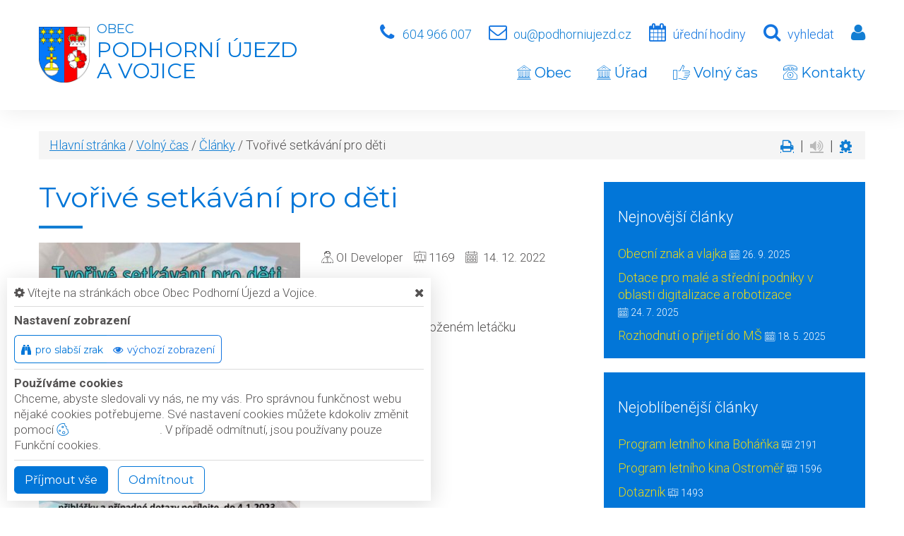

--- FILE ---
content_type: text/html; charset=utf-8
request_url: https://www.podhorniujezd.cz/clanek/tvorive-setkavani-pro-deti
body_size: 12888
content:
<!DOCTYPE html>
<html lang="cs">
<head>
    <meta charset="utf-8">

    <meta name="robots" content="all">
    <meta name="keywords" content="Obec Podhorní Újezd a Vojice, Obec, Úřad, Volný čas, Kontakty, ">
    <meta name="description" content="  - Obec Podhorní Újezd a Vojice">
    <meta name="viewport" content="width=device-width,initial-scale=1.0">
    <meta name="author" content="ObecInformuje.cz">

    <meta http-equiv="X-UA-Compatible" content="IE=edge">

<link rel="apple-touch-icon" sizes="180x180" href="/www//cache/images-favicon-180-180.png">
<link rel="icon" type="image/png" sizes="32x32" href="/www//cache/images-favicon-32-32.png">
<link rel="icon" type="image/png" sizes="16x16" href="/www//cache/images-favicon-16-16.png">
<link rel="shortcut icon" href="/www/favicon.ico">
<link rel="manifest" href="/www/manifest.json">
<meta name="msapplication-TileColor" content="rgba(2, 118, 216, 1.0)">
<meta name="theme-color" content="rgba(2, 118, 216, 1.0)"><!-- og tags  -->
<meta property="og:type" content="article">
<meta property="og:title" content="Tvořivé setkávání pro děti">
<meta property="og:site_name" content="Obec Podhorní Újezd a Vojice">
<meta property="og:url" content="https://www.podhorniujezd.cz/clanek/tvorive-setkavani-pro-deti">
<meta property="og:logo" content="https://www.podhorniujezd.cz/images/logo.png">
<meta property="og:description" content="Více informací v přiloženém letáčku">

<meta property="og:image" content="https://www.podhorniujezd.cz/www//cache/files-clanky-obsah396-27-600-400.jpg">
<meta property="og:image:type" content="image/jpeg">
<meta property="og:image:width" content="600">
<meta property="og:image:height" content="400">
<meta property="og:image:alt" content="Tvořivé setkávání pro děti">

<meta property="og:article:published_time" content="2022-12-14 10:00:00">
<meta property="og:article:author" content="OI Developer">
<meta property="og:article:tag" content="Volný čas">

<meta property="article:author" content="">
<meta property="fb:app_id" content="817583948820155">
    <title>Tvořivé setkávání pro děti - Obec Podhorní Újezd a Vojice</title>

    <!-- Stylesheets-->
    <link rel="stylesheet" type="text/css" href="//fonts.googleapis.com/css?family=Montserrat:400%7CRoboto:300,700">

        <link rel="stylesheet" type="text/css" href="/css/screen.css?v=25.4.8">
        <link rel="stylesheet" type="text/css" href="/css/articles.css?v=25.4.8">
        <link rel="stylesheet" type="text/css" href="/custom/www/css/screen.css?v=25.4.8">
    <link rel="preload" href="/css/screen_async.css?v=25.4.8" as="style" onload="this.onload=null;this.rel='stylesheet'">
<noscript><link rel="stylesheet" href="/css/screen_async.css?v=25.4.8"></noscript>
    <link rel="stylesheet" media="print" href="/css/print.css?v=25.4.8" type="text/css">

    <!--[if lt IE 10]>
    <script async src="/js/template/html5shiv.min.js"></script>
    <![endif]-->

    <!-- Daterangepicker CSS -->
    <link href="/sgAdmin/www//vendors/daterangepicker/daterangepicker.css?v=25.4.8" rel="stylesheet" type="text/css">
    <link href="/sgAdmin/www//vendors/pickr-widget/dist/pickr.min.css?v=25.4.8" rel="stylesheet" type="text/css">
    <!-- select2 CSS -->
    <link href="/sgAdmin/www//vendors/select2/dist/css/select2.min.css" rel="stylesheet" type="text/css">

    
    
<script type="application/ld+json">
    [{"@context":"https:\/\/schema.org\/","@type":"Organization","image":"https:\/\/www.podhorniujezd.cz\/www\/images\/default.jpg","name":"Obec Podhorn\u00ed \u00dajezd a Vojice","url":"https:\/\/www.podhorniujezd.cz\/www\/","logo":"https:\/\/www.podhorniujezd.cz\/www\/images\/default.jpg","telephone":"604 966 007","email":"ou@podhorniujezd.cz","address":{"@type":"PostalAddress","streetAddress":"Vojice  141","addressLocality":"Ho\u0159ice","postalCode":"508 01","addressCountry":"CS"},"location":{"@type":"Place","geo":{"@type":"GeoCoordinates","address":{"@type":"PostalAddress","streetAddress":"Vojice  141","addressLocality":"Ho\u0159ice","postalCode":"508 01","addressCountry":"CS"}}}},{"@context":"https:\/\/schema.org\/","@type":"WebSite","name":"Obec Podhorn\u00ed \u00dajezd a Vojice","url":"https:\/\/www.podhorniujezd.cz\/www\/","potentialAction":{"@type":"SearchAction","target":"https:\/\/www.podhorniujezd.cz\/www\/vyhledani?hledej={search_term_string}","query-input":"required name=search_term_string"}},{"@context":"https:\/\/schema.org\/","@type":"BreadcrumbList","itemListElement":[{"@type":"ListItem","position":1,"name":"Hlavn\u00ed str\u00e1nka","item":"https:\/\/www.podhorniujezd.cz\/"},{"@type":"ListItem","position":2,"name":"Voln\u00fd \u010das","item":"https:\/\/www.podhorniujezd.cz\/volny-cas"},{"@type":"ListItem","position":3,"name":"\u010cl\u00e1nky","item":"https:\/\/www.podhorniujezd.cz\/volny-cas\/clanky"},{"@type":"ListItem","position":4,"name":"Tvo\u0159iv\u00e9 setk\u00e1v\u00e1n\u00ed pro d\u011bti"}]}]
</script>
    <link rel="canonical" href="/clanek/tvorive-setkavani-pro-deti">
    <link rel="next" href="/clanek/tvorive-setkavani-pro-deti?stranka=2">
</head>

<body class="ArticlesSite open-user-settings settings-basic " data-url="/www/" data-path=""  data-url-path="clanektvorive-setkavani-pro-deti">
    <!-- Page-->
    <div class="page">

<!-- Page Header-->

<header class="page-head" id="snippet--header">
    <div class="rd-navbar-wrap  ">
        <nav data-layout="rd-navbar-fixed" data-sm-layout="rd-navbar-fixed" data-md-device-layout="rd-navbar-static" data-lg-layout="rd-navbar-static" data-lg-device-layout="rd-navbar-static" data-stick-up-clone="true" data-md-stick-up-offset="150px" data-lg-stick-up-offset="150px" class="rd-navbar">
            <div class="rd-navbar-inner">
                <div class="Logo rd-navbar-panel  long-name">
                    <button data-rd-navbar-toggle=".rd-navbar-nav-wrap" class="rd-navbar-toggle toggle-original" title="Navigace"><span></span></button>
                    <button class="search fa-search" title="Vyhledávání"></button>
                                        <span class="brand-logo">
                        <img src="/images/logo.png" alt="logo Obec Podhorní Újezd a Vojice">
                    </span>
                    <a href="/" class="rd-navbar-brand brand">
                        <span class="brand-name">Obec</span>
                        <span class="brand-slogan">Podhorní Újezd a Vojice</span>
                    </a>
                </div>

                <div class="HeaderLinks rd-navbar-aside toggle-original-elements">
                    <div data-rd-navbar-toggle=".rd-navbar-aside" class="rd-navbar-aside-toggle toggle-original"><span></span></div>
                    <div class="rd-navbar-aside-content">
                        <div class="unit unit-horizontal unit-bottom unit-spacing-xs">
                            <div class="unit-left"><span class="icon icon-md icon-primary fa-phone"></span></div>
                            <div class="unit-body"><a href="tel:604966007" class="link link-md link-primary">604 966 007</a></div>
                            <div class="unit-left"><span class="icon icon-md icon-primary fa-envelope-o"></span></div>
                            <div class="unit-body"><a href="mailto:ou@podhorniujezd.cz" class="link link-md link-primary">ou@podhorniujezd.cz</a></div>
                            <div class="unit-left print-hide"><span class="icon icon-md icon-primary fa-calendar"></span></div>
                            <div class="unit-body print-hide">
                                <span class="text">úřední hodiny</span>
                                <div class="unit-modal">
                                    <span class="day">po</span> <span class="time">7:00 - 12:00</span> a <span class="time">12:30 - 15:00</span><br/><span class="day">út</span> <span class="time">7:00 - 12:00</span> a <span class="time">12:30 - 15:00</span><br/><span class="day">st</span> <span class="time">7:00 - 12:00</span> a <span class="time">12:30 - 17:00</span><br/><span class="day">čt</span> <span class="time">7:00 - 12:00</span> a <span class="time">12:30 - 15:00</span><br/><span class="day">pá</span> <span class="time">7:00 - 13:00</span>
                                </div>
                            </div>

                            <div class="unit-left print-hide"><span class="icon icon-md icon-primary fa-search search"></span></div>
                            <div class="unit-body search print-hide">vyhledat</div>
                            <div class="unit-left">
                                <a href="/module-account" title="přihlásit se"><span class="icon icon-sm icon-primary fa-user"></span></a>
                            </div>
                        </div>
                    </div>

                    <form action="/clanek/tvorive-setkavani-pro-deti" method="post" class="Search" id="frm-searchForm">
                        <label class="SearchInput" for="frm-searchForm-search">
                            <input type="text" name="search" placeholder="hledaný text ..." class="form-control" id="frm-searchForm-search" required data-nette-rules='[{"op":":filled","msg":"This field is required."}]'>
                        </label>
                    <input type="submit" name="send" class="btn btn-sm btn-primary" value="Hledat">
                        <button class="btn btn-primary btn-sm cancel"><i class="icon icon-md icon-primary fa-times"></i></button>
                        <div class="SearchAdvanced">
                            <div class="SearchWhisperer"></div>
                            <div class="words">
                                <label>Často hledané</label>
                                <div class="search_words">
                                        <a href="/vyhledani?hledej=Fitcentrum" class="high10">Fitcentrum</a>
                                        <a href="/vyhledani?hledej=Hasi%C4%8Di" class="high1">Hasiči</a>
                                        <a href="/vyhledani?hledej=Hospoda" class="high1">Hospoda</a>
                                        <a href="/vyhledani?hledej=Koupali%C5%A1t%C4%9B" class="high1">Koupaliště</a>
                                        <a href="/vyhledani?hledej=masopust" class="high1">masopust</a>
                                        <a href="/vyhledani?hledej=obecn%C3%AD%20znak" class="high1">obecní znak</a>
                                        <a href="/vyhledani?hledej=Odpad" class="high2">Odpad</a>
                                        <a href="/vyhledani?hledej=Popelnice" class="high2">Popelnice</a>
                                        <a href="/vyhledani?hledej=Poplatky" class="high2">Poplatky</a>
                                        <a href="/vyhledani?hledej=posilovna" class="high1">posilovna</a>
                                        <a href="/vyhledani?hledej=Svoz%20odpadu" class="high2">Svoz odpadu</a>
                                        <a href="/vyhledani?hledej=%C3%BAzemn%C3%AD%20pl%C3%A1n" class="high2">územní plán</a>
                                        <a href="/vyhledani?hledej=Volby" class="high1">Volby</a>
                                        <a href="/vyhledani?hledej=zastupitelstvo" class="high1">zastupitelstvo</a>
                                        <a href="/vyhledani?hledej=zpravodaj" class="high2">zpravodaj</a>
                                </div>
                            </div>
                        </div>
                    <input type="hidden" name="_do" value="searchForm-submit"><!--[if IE]><input type=IEbug disabled style="display:none"><![endif]-->
</form>

                </div>

                <div class="rd-navbar-nav-wrap">
<ul class="Menu rd-navbar-nav">

        <li class=" ">
            <a href="/obec">
                <span class="icon fl-puppets-gallery1"></span>
                Obec
            </a>
                    <ul class="rd-navbar-megamenu">
                        <li>
                            <ul class="rd-megamenu-list rd-megamenu-list-normal">
                                    <li class=" ">
                                        <a href="/obec/info-o-obci"><span class="icon fl-puppets-board2"></span> Info o obci</a>
                                    </li>
                                    <li class=" ">
                                        <a href="/obec/historie-obce"><span class="icon fl-puppets-time"></span> Historie obce</a>
                                    </li>
                                    <li class=" ">
                                        <a href="/obec/obecni-znak"><span class="icon fl-puppets-picture42"></span> Obecní znak</a>
                                    </li>
                                    <li class=" ">
                                        <a href="/obec/zdravotni-stredisko-ostromer"><span class="icon fl-puppets-book-bag"></span> Zdravotní středisko Ostroměř</a>
                                    </li>
                                    <li class=" ">
                                        <a href="/obec/zpravodaj"><span class="icon fl-puppets-newspaper18"></span> Zpravodaj</a>
                                    </li>
                                    <li class=" ">
                                        <a href="/obec/fitcentrum"><span class="icon fl-puppets-disc33"></span> Fitcentrum</a>
                                    </li>
                                    <li class=" ">
                                        <a href="/obec/obecni-knihovna"><span class="icon fl-puppets-read7"></span> Obecní knihovna</a>
                                    </li>
                                    <li class=" ">
                                        <a href="/obec/materska-a-zakladni-skola"><span class="icon fl-puppets-users30"></span> Mateřská a základní škola</a>
                                    </li>
                                    <li class=" ">
                                        <a href="/obec/spolky"><span class="icon fl-puppets-dart19"></span> Spolky</a>
                                    </li>
                                    <li class=" ">
                                        <a href="/obec/podnikatele"><span class="icon fl-puppets-market1"></span> Podnikatelé</a>
                                    </li>
                                    <li class=" ">
                                        <a href="/obec/informacni-sms"><span class="icon fl-puppets-telephone116"></span> Informační SMS</a>
                                    </li>
                                    <li class=" ">
                                        <a href="/obec/prohlidka-obce"><span class="icon fl-puppets-map-point1"></span> Prohlídka obce</a>
                                    </li>
                            </ul>
                        </li>
                    </ul>
        </li>

        <li class=" ">
            <a href="/urad">
                <span class="icon fl-puppets-gallery1"></span>
                Úřad
            </a>
                <ul class="rd-navbar-megamenu">
                    <li>
                        <ul class="rd-megamenu-list">
        <li class=" ">
            <a href="/urad/zakladni-informace"><span class="icon fl-puppets-board2"></span> Základní informace</a>
                <ul>
                    
                        <li class=" ">
                            <a href="/urad/zakladni-informace/gdpr">GDPR</a>
                        </li>
                </ul>
        </li>
        <li class=" ">
            <a href="/urad/povinne-zverejnovane-informace"><span class="icon fl-puppets-money-currency"></span> Povinně zveřejňované informace</a>
                <ul>
                                    </ul>
        </li>
        <li class=" ">
            <a href="/urad/uredni-deska"><span class="icon fl-puppets-balance7"></span> Úřední deska</a>
                <ul>
    <li>
        <a href="/urad/uredni-deska/filtr/33263">Zápis z 21. zasedání zastupitelstva obce Podhorní Újezd a Vojice konaného dne 15.12.2025</a>
        <span class="date">9. 1. 2026</span>
    </li>
    <li>
        <a href="/urad/uredni-deska/filtr/33258">Návrh rozpočtu obce na rok 2026</a>
        <span class="date">26. 11. 2025</span>
    </li>
    <li>
        <a href="/urad/uredni-deska/filtr/33262">Rozpočtové opatření č. 8/2025</a>
        <span class="date">4. 11. 2025</span>
    </li>
</ul>
        </li>
        <li class=" ">
            <a href="/urad/formulare"><span class="icon fl-puppets-sheet5"></span> Formuláře</a>
                <ul>
                                    </ul>
        </li>
        <li class=" ">
            <a href="/urad/obecni-vyhlasky"><span class="icon fl-puppets-test3"></span> Obecní vyhlášky</a>
                <ul>
                                    </ul>
        </li>
        <li class=" ">
            <a href="/urad/vyberova-rizeni"><span class="icon fl-puppets-maths27"></span> Výběrová řízení</a>
                <ul>
                                    </ul>
        </li>
        <li class=" ">
            <a href="/urad/zastupitelstvo"><span class="icon fa-eye"></span> Zastupitelstvo</a>
                <ul>
                                    </ul>
        </li>
        <li class=" ">
            <a href="/urad/chci-zaridit"><span class="icon fl-puppets-pencil1"></span> Chci zařídit</a>
                <ul>
                    
                        <li class=" ">
                            <a href="/urad/chci-zaridit/poskytovani-informaci">Poskytování informací</a>
                        </li>

                        <li class=" ">
                            <a href="/urad/chci-zaridit/elektronicka-podatelna">Elektronická podatelna</a>
                        </li>

                        <li class=" ">
                            <a href="/urad/chci-zaridit/sluzby-a-poplatky">Služby a poplatky</a>
                        </li>

                        <li class=" ">
                            <a href="/urad/chci-zaridit/prukazy-a-pasy">Průkazy a pasy</a>
                        </li>

                        <li class=" ">
                            <a href="/urad/chci-zaridit/czech-point">Czech Point</a>
                        </li>
                </ul>
        </li>
        <li class=" ">
            <a href="/urad/verejne-zakazky"><span class="icon fl-puppets-paperclip1"></span> Veřejné zakázky</a>
                <ul>
                    
                        <li class=" ">
                            <a href="/urad/verejne-zakazky/smlouvy">Smlouvy</a>
                        </li>
                </ul>
        </li>
        <li class=" ">
            <a href="/urad/odpady"><span class="icon fl-puppets-rubbish12"></span> Odpady</a>
                <ul>
                                    </ul>
        </li>
        <li class=" ">
            <a href="/urad/dotace"><span class="icon fl-puppets-bills5"></span> Dotace</a>
                <ul>
                                    </ul>
        </li>
        <li class=" ">
            <a href="/urad/uzemni-plan-obce"><span class="icon fl-puppets-location1"></span> Územní plán obce</a>
                <ul>
                                    </ul>
        </li>
        <li class=" ">
            <a href="/urad/dulezite-telefony"><span class="icon fl-puppets-telephone114"></span> Důležité telefony</a>
                <ul>
                                    </ul>
        </li>
        <li class=" ">
            <a href="/urad/dulezite-odkazy"><span class="icon fl-puppets-equalizer"></span> Důležité odkazy</a>
                <ul>
                                    </ul>
        </li>
        <li class=" ">
            <a href="/urad/obecni-hlaseni-rozhlasu"><span class="icon fl-puppets-loud1"></span> Obecní hlášení rozhlasu</a>
                <ul>
                                    </ul>
        </li>
</ul>
                    </li>
                </ul>
        </li>

        <li class=" ">
            <a href="/volny-cas">
                <span class="icon fl-puppets-thumb56"></span>
                Volný čas
            </a>
                    <ul class="rd-navbar-dropdown">
                            <li class=" ">
                                <a href="/volny-cas/udalosti"><span class="icon fl-puppets-calendar3"></span> Události</a>
                            </li>
                            <li class=" ">
                                <a href="/volny-cas/rezervace"><span class="icon fl-puppets-cloudy52"></span> Rezervace</a>
                            </li>
                            <li class=" ">
                                <a href="/volny-cas/fotogalerie"><span class="icon fl-puppets-photo-camera2"></span> Fotogalerie</a>
                            </li>
                            <li class=" ">
                                <a href="/volny-cas/clanky"><span class="icon fl-puppets-newspaper18"></span> Články</a>
                            </li>
                            <li class=" ">
                                <a href="/volny-cas/sportovni-areal"><span class="icon fl-puppets-lifeguard6"></span> Sportovní areál</a>
                            </li>
                            <li class=" ">
                                <a href="/volny-cas/tipy-na-vylet"><span class="icon fl-puppets-geography6"></span> Tipy na výlet</a>
                            </li>
                    </ul>
        </li>

        <li class=" ">
            <a href="/kontakty">
                <span class="icon fl-puppets-telephone115"></span>
                Kontakty
            </a>
        </li>
</ul>




                </div>
            </div>
        </nav>
    </div>
</header>

<div class="userSettings  basicSettings">
    <div>
        <div class="title">
            <span class="fa-cog"></span> Vítejte na stránkách obce Obec Podhorní Újezd a Vojice.
            <span class="fa-times hideUserSettings"></span>
        </div>

        <div class="panel showType">
            <div class="title">Nastavení zobrazení</div>
        </div>
        <div class="icons">
            <a href="#" title="číst stránky nahlas" class="btn btn-primary-outline btn-xs fa-volume-up " data-title-disabled="předčítání v tomto prohlížeči není k dispozici" data-title="přečíst nahlas"><span>číst stránky nahlas</span></a>
            <a href="#" title="verze pro slabší zrak" class="btn btn-primary-outline btn-xs fa-binoculars "><span>pro slabší zrak</span></a>
            <a href="#" title="výchozí text stránek" class="btn btn-primary-outline btn-xs fa-eye active"><span>výchozí zobrazení</span></a>
        </div>

        <div class="panel cookies">

<div class="title">Používáme cookies</div>
<div class="description">
    Chceme, abyste sledovali vy nás, ne my vás. Pro správnou funkčnost webu nějaké cookies potřebujeme. Své nastavení cookies můžete kdokoliv změnit pomocí
    <a class="detailUserSettings" href="#"><svg version="1.1" id="Layer_1" xmlns="http://www.w3.org/2000/svg" xmlns:xlink="http://www.w3.org/1999/xlink"
     viewBox="0 0 299.049 299.049" xml:space="preserve" class="cookie">
<g>
    <g>
        <g>
            <path d="M289.181,206.929c-13.5-12.186-18.511-31.366-12.453-48.699c1.453-4.159-0.94-8.686-5.203-9.82
				c-27.77-7.387-41.757-38.568-28.893-64.201c2.254-4.492-0.419-9.898-5.348-10.837c-26.521-5.069-42.914-32.288-34.734-58.251
				c1.284-4.074-1.059-8.414-5.178-9.57C184.243,1.867,170.626,0,156.893,0C74.445,0,7.368,67.076,7.368,149.524
				s67.076,149.524,149.524,149.524c57.835,0,109.142-33.056,133.998-83.129C292.4,212.879,291.701,209.204,289.181,206.929z
				 M156.893,283.899c-74.095,0-134.374-60.281-134.374-134.374S82.799,15.15,156.893,15.15c9.897,0,19.726,1.078,29.311,3.21
				c-5.123,29.433,11.948,57.781,39.41,67.502c-9.727,29.867,5.251,62.735,34.745,74.752c-4.104,19.27,1.49,39.104,14.46,53.365
				C251.758,256.098,207.229,283.899,156.893,283.899z"></path>
            <path d="M76.388,154.997c-13.068,0-23.7,10.631-23.7,23.701c0,13.067,10.631,23.7,23.7,23.7c13.067,0,23.7-10.631,23.7-23.7
				C100.087,165.628,89.456,154.997,76.388,154.997z M76.388,187.247c-4.715,0-8.55-3.835-8.55-8.55s3.835-8.551,8.55-8.551
				c4.714,0,8.55,3.836,8.55,8.551S81.102,187.247,76.388,187.247z"></path>
            <path d="M173.224,90.655c0-14.9-12.121-27.021-27.02-27.021s-27.021,12.121-27.021,27.021c0,14.898,12.121,27.02,27.021,27.02
				C161.104,117.674,173.224,105.553,173.224,90.655z M134.334,90.655c0-6.545,5.325-11.871,11.871-11.871
				c6.546,0,11.87,5.325,11.87,11.871s-5.325,11.87-11.87,11.87S134.334,97.199,134.334,90.655z"></path>
            <path d="M169.638,187.247c-19.634,0-35.609,15.974-35.609,35.61c0,19.635,15.974,35.61,35.609,35.61
				c19.635,0,35.61-15.974,35.61-35.61C205.247,203.221,189.273,187.247,169.638,187.247z M169.638,243.315
				c-11.281,0-20.458-9.178-20.458-20.46s9.178-20.46,20.458-20.46c11.281,0,20.46,9.178,20.46,20.46
				S180.92,243.315,169.638,243.315z"></path>
        </g>
    </g>
</g>
</svg> nastavení cookie</a>.
    V případě odmítnutí, jsou používany pouze Funkční cookies.
</div>


<div id="accordionCookie" role="tablist" aria-multiselectable="true" class="panel-group panel-group-custom panel-group-light hide">
    <div class="panel panel-custom panel-light">
        <div id="accordionOneHeadingFunction" role="tab" class="panel-heading">
            <div class="panel-title">
                <a role="button" data-toggle="collapse" data-parent="#accordionCookie" href="#accordionFunction" aria-controls="accordionFunction" aria-expanded="false" class="collapsed">
                    <div class="panel-arrow"></div>
                    Funkční cookies
                </a>
                <div class="toggle toggle-lg toggle-light toggleCookie function" data-toggle-on="true" style="height: 32px; width: 64px;"><div class="toggle-slide"><div class="toggle-inner" style="width: 96px; margin-left: 0px;"><div class="toggle-on active" style="height: 32px; width: 48px; text-indent: -10.666666666666666px; line-height: 32px;"></div><div class="toggle-blob" style="height: 32px; width: 32px; margin-left: -16px;"></div><div class="toggle-off" style="height: 32px; width: 48px; margin-left: -16px; text-indent: 10.666666666666666px; line-height: 32px;"></div></div></div></div>
            </div>
        </div>
        <div id="accordionFunction" role="tabpanel" aria-labelledby="accordionOneHeadingFunction" class="panel-collapse collapse" aria-expanded="false" style="height: 1px;">
            <div class="panel-body">
                <p>Tyto soubory cookie jsou nezbytné pro fungování webových stránek, není tedy možné je zakázat. Slouží například k zobrazení stránek nebo k uložení cookie souhlasů. Tyto soubory cookie neukládají žádné informace, které lze přiřadit konkrétní osobě a jsou anonymní.</p>

                <table>
                            <tr class="first">
                                <td>Název</td>
                                <td>PHPSESSID</td>
                            </tr>
                            <tr >
                                <td>Doména</td>
                                <td>https://www.podhorniujezd.cz</td>
                            </tr>
                            <tr >
                                <td>Expirace</td>
                                <td>2 týdny</td>
                            </tr>
                            <tr >
                                <td>Popis</td>
                                <td>Základní zajištění návaznosti zvolených funkcí po přechodu mezi stránkami.</td>
                            </tr>
                            <tr class="first">
                                <td>Název</td>
                                <td>user_settings</td>
                            </tr>
                            <tr >
                                <td>Doména</td>
                                <td>https://www.podhorniujezd.cz</td>
                            </tr>
                            <tr >
                                <td>Expirace</td>
                                <td>1 rok</td>
                            </tr>
                            <tr >
                                <td>Popis</td>
                                <td>Zobrazení stránek podle nastavení uživatele.</td>
                            </tr>
                </table>
            </div>
        </div>
    </div>
    <div class="panel panel-custom panel-light">
        <div id="accordionOneHeadingAnalytics" role="tab" class="panel-heading">
            <div class="panel-title">
                <a role="button" data-toggle="collapse" data-parent="#accordionCookie" href="#accordionAnalytics" aria-controls="accordionAnalytics" aria-expanded="false" class="collapsed">
                    <div class="panel-arrow"></div>
                    Analytická cookies
                </a>
                <div class="toggle toggle-lg toggle-light toggleCookie analytics" data-toggle-on="" style="height: 32px; width: 64px;"><div class="toggle-slide"><div class="toggle-inner" style="width: 96px; margin-left: 0px;"><div class="toggle-on active" style="height: 32px; width: 48px; text-indent: -10.666666666666666px; line-height: 32px;"></div><div class="toggle-blob" style="height: 32px; width: 32px; margin-left: -16px;"></div><div class="toggle-off" style="height: 32px; width: 48px; margin-left: -16px; text-indent: 10.666666666666666px; line-height: 32px;"></div></div></div></div>
            </div>
        </div>
        <div id="accordionAnalytics" role="tabpanel" aria-labelledby="accordionOneHeadingAnalytics" class="panel-collapse collapse" aria-expanded="false" style="height: 1px;">
            <div class="panel-body">
                <p>Tyto soubory cookie se používají ke zlepšení fungování webových stránek. Umožňují nám rozpoznat a sledovat počet návštěvníků a sledovat, jak návštěvníci web používají. Tyto cookie neshromažďují informace, které by vás mohly identifikovat. Pomocí těchto nástrojů analyzujeme a zlepšujeme funkčnost našich webových stránek.</p>

                <table>
                            <tr class="first">
                                <td>Název</td>
                                <td>_ga</td>
                            </tr>
                            <tr >
                                <td>Doména</td>
                                <td>google.com</td>
                            </tr>
                            <tr >
                                <td>Expirace</td>
                                <td>2 roky</td>
                            </tr>
                            <tr >
                                <td>Popis</td>
                                <td>Cookie aplikace Google analytics pro identifikaci uživatele.</td>
                            </tr>
                            <tr class="first">
                                <td>Název</td>
                                <td>_gid</td>
                            </tr>
                            <tr >
                                <td>Doména</td>
                                <td>google.com</td>
                            </tr>
                            <tr >
                                <td>Expirace</td>
                                <td>1 den</td>
                            </tr>
                            <tr >
                                <td>Popis</td>
                                <td>Cookie aplikace Google analytics pro měření v rámci jednoho dne.</td>
                            </tr>
                </table>
            </div>
        </div>
    </div>

</div>        </div>
        <div class="buttonLine">
            <button class="btn btn-primary btn-sm saveAll">Příjmout vše</button>
            <button class="btn btn-primary-outline btn-sm saveMin">Odmítnout</button>
            <button class="btn btn-primary-outline btn-sm save hide">Uložit moje volby</button>
        </div>
    </div>
</div>

        <main class="">
            <div class="flashMassage">
            </div>



<section class="Detail section-xl bg-periglacial-blue section-30">
    <div class="shell">
        <div class="range">
            <div class="cell-xs-12">
<div class="breadcrumb">
        <a href="/">Hlavní stránka</a> / 
        <a href="/volny-cas">Volný čas</a> / 
        <a href="/volny-cas/clanky">Články</a> / 
        <span class="active">Tvořivé setkávání pro děti</span>

<div class="breadcrumb-actions">
    <a href="#" title="vytisknout" class="fa-print" id="print_page"></a>
    |
    <div class="gSpeakDiv">
        <a href="#" title="přečíst nahlas" class="fa-volume-up gSpeak"
           data-autoplay="false"
           data-title-no-lang="předčítání v češtině není k dispozici"
           data-title-disabled="předčítání v tomto prohlížeči není k dispozici"
           data-title="přečíst nahlas"></a>
        <a href="#" title="výchozí text" class="fa-stop"></a>
    </div>
    |
    <a href="#" title="nastavení" class="fa-cog"></a>
</div></div>
            </div>
            <div class="cell-md-8 cell-xs-12 offset-top-20 text-left col-print-12 speech">
                <h1 >Tvořivé setkávání pro děti</h1>
                <span class="divider divider-sm"></span>
                <div class="range offset-top-0">
                    <div class="cell-sm-6 cell-xs-12 offset-top-20">
                        <figure>

<a data-photo-swipe-item="" href="/www/files/clanky/obsah396-27.jpg" class="thumb img-border"
                 data-size="637x900"
                 data-heading=""
                 data-description=""><img src="/www/cache/files-clanky-obsah396-27-370-0.jpg" srcset=" /www/cache/files-clanky-obsah396-27-370-0.jpg 370w" alt="Tvořivé setkávání pro děti" sizes="(min-width: 768px) 370px" class="thumb img-border" />        </a>

                        </figure>
                    </div>
                    <div class="cell-sm-6 cell-xs-12 offset-top-20">
<ul class="info">
    <li title="autor"><span class="icon icon-xxs fl-puppets-science28"></span><span>OI Developer</span></li>
    <li title="zobrazeno"><span class="icon icon-xxs fl-puppets-board2"></span><span>1169</span></li>
    <li title="datum"><span class="icon icon-xxs fl-puppets-calendar184" title="zobrazeno"></span>
        <time datetime="2022-12-14">14. 12. 2022</time>
    </li>
</ul><ul class="share social-list " >
    <li>
        <a href="http://www.facebook.com/share.php?u=https://www.podhorniujezd.cz/clanek/tvorive-setkavani-pro-deti" target="_blank"
           class="facebook social-facebook" title="sdílet na facebooku">
            <img src="/www/images/ikony/facebook.svg" alt="ikona facebook">
        </a>
    </li>
    <li>
        <a href="https://twitter.com/intent/tweet?text=Tvo%C5%99iv%C3%A9+setk%C3%A1v%C3%A1n%C3%AD+pro+d%C4%9Bti&related=ObecPodhorníÚjezdaVojice&via=&url=https://www.podhorniujezd.cz/clanek/tvorive-setkavani-pro-deti" target="_blank"
           class="twitter social-x" title="sdílet na twitteru">
            <img src="/www/images/ikony/x.svg" alt="ikona x">
        </a>
    </li>
</ul>


    <div class="content " >
        <div class="text" ><p>Více informací v přiloženém letáčku</p></div>
    </div>


                    </div>
                    <div class="cell-xs-12 offset-top-20">


    <div class="content "  data-lightgallery="group">
        
    </div>


                    </div>

                    <div class="cell-xs-12 tags">
                            <button class="tag btn btn-primary btn-primary-outline btn-xs">Volný čas</button>
                    </div>

                </div>
            </div>
            <div class="cell-md-4 cell-xs-12 offset-top-20">
<div class="Sidebar range">
    <div class="cell-xs-12 cell-sm-6 cell-md-12">
        <div class="Links SidebarBlueCart bg-congress-blue">
            <div class="range range-condensed range-bordered range-bordered-mod-1 offset-sm-top-0 offset-lg-top-0">
                <div class="cell-xs-12 height-fill text-left">
                    <label class="title">
                        <span>Nejnovější články</span>
                    </label>
                    <span class="mobileDropdown"></span>
                </div>
                <div class="cell-xs-12 text-left SidebarBlueCart_content">
                    <ul class="">
                            <li class="offset-top-10 ">
                                <a href="/clanek/obecni-znak-a-vlajka"
                                   >
                                    Obecní znak a vlajka
                                </a>
                                <span class="icon icon-xxs fl-puppets-calendar184" title="publikováno:"></span>&nbsp;<span>26. 9. 2025</span>
                            </li>
                            <li class="offset-top-10 ">
                                <a href="/clanek/dotace-pro-male-a-stredni-podniky-v-oblasti-digitalizace-a-robotizace"
                                   >
                                    Dotace pro malé a střední podniky v oblasti digitalizace a robotizace
                                </a>
                                <span class="icon icon-xxs fl-puppets-calendar184" title="publikováno:"></span>&nbsp;<span>24. 7. 2025</span>
                            </li>
                            <li class="offset-top-10 ">
                                <a href="/clanek/rozhodnuti-o-prijeti-do-ms"
                                   >
                                    Rozhodnutí o přijetí do MŠ
                                </a>
                                <span class="icon icon-xxs fl-puppets-calendar184" title="publikováno:"></span>&nbsp;<span>18. 5. 2025</span>
                            </li>
                    </ul>
                </div>
            </div>
        </div>
    </div>

    <div class="cell-xs-12 cell-sm-6 cell-md-12">
        <div class="Links SidebarBlueCart bg-congress-blue">
            <div class="range range-condensed range-bordered range-bordered-mod-1">
                <div class="cell-xs-12 height-fill text-left">
                    <label class="title">
                        <span>Nejoblíbenější články</span>
                    </label>
                    <span class="mobileDropdown"></span>
                </div>
                <div class="cell-xs-12 text-left SidebarBlueCart_content">
                    <ul class="">
                            <li class="offset-top-10 ">
                                <a href="/clanek/program-letniho-kina-bohanka"
                                   >
                                    Program letního kina Boháňka
                                </a>
                                <span class="icon icon-xxs fl-puppets-board2" title="přečteno:"></span>&nbsp;<span>2191</span>
                            </li>
                            <li class="offset-top-10 ">
                                <a href="/clanek/program-letniho-kina-ostromer"
                                   >
                                    Program letního kina Ostroměř
                                </a>
                                <span class="icon icon-xxs fl-puppets-board2" title="přečteno:"></span>&nbsp;<span>1596</span>
                            </li>
                            <li class="offset-top-10 ">
                                <a href="/clanek/dotaznik"
                                   >
                                    Dotazník
                                </a>
                                <span class="icon icon-xxs fl-puppets-board2" title="přečteno:"></span>&nbsp;<span>1493</span>
                            </li>
                    </ul>
                </div>
            </div>
        </div>
    </div>
</div>            </div>
        </div>

    </div>
</section>

<section class="SectionNews section-100 section-sm-top-100">
    <div class="shell">
        <div class="range">
            <div class="cell-xs-12 text-center">
                <h2 class="h4"><span>Novinky z Volného času</span><span class="divider divider-sm"></span></h2>
            </div>
        </div>
        <div class="range range-md-center offset-top-26">
            <div class="cell-md-10 cell-lg-12">
                <div class="range">
<div class="SectionItem cell-lg-6 height-fill">
    <article class="box-custom-variant-1">
        <div class="box-body">
            <div class="box-content">
                <div class="range">
                    <div class="cell-sm-12 cell-xs-12">
                        <h6 class="h6"><a href="/udalost/4-masopustni-pruvod">4. Masopustní průvod</a></h6>
                    </div>
                        <div class="cell-sm-6 cell-xs-12 offset-top-10">
<img src="/www/cache/files-events-masopust2026-web-370-230.jpg" srcset=" /www/cache/files-events-masopust2026-web-370-230.jpg 370w" alt="4. Masopustní průvod" sizes="(min-width: 768px) 370px" class="" title="Tvořivé setkávání pro děti"/>                        </div>
                    <div class="cell-sm-6 cell-xs-12 offset-top-10">
                        <p class="small">publikováno: 28. 1. 2026,
                        </p>
<ul class="info ">
    <li> <span class="icon icon-xxs fl-puppets-calendar184"></span>
        začíná v <strong>sobotu 14. 2. 14:00</strong>
            - <span>končí v</span> <strong><time datetime="2026-02-14">23:59</time></strong>
    </li>


    <li>
        <span class="icon icon-xxs fl-puppets-map-point1" title="místo konání">
        <strong>Hostinec Vojice</strong>
    </li>
</ul>                        <div class="content">
                            <div class="text" ><p>Srdečně Vás zveme na&nbsp;<strong>Masopustní průvod.</strong></p><p>Začínáme 14.2.2026, tradičně ve 14:00 na křižovatce u Kamenného jetelového kříže v Podhorním Újezdu.</p><p>Více informací v přiloženém plakátu.</p></div>
                        </div>)
                    </div>
                </div>

            </div>
            <div class="tags box-footer">
                    <button class="tag btn btn-primary-outline btn-xs">Obec</button>
                    <button class="tag btn btn-primary-outline btn-xs">Volný čas</button>
            </div>
        </div>
    </article>
</div>

<div class="SectionItem cell-lg-6 height-fill">
    <article class="GallerySectionNews box-custom-variant-1">
        <div class="box-body">
            <div class="box-content">
                <h6 class="h6"><a href="/galerie/kouzleni-s-kouzelniky">Kouzlení s kouzelníky</a></h6>
                <p class="small">publikováno: 25. 1. 2026</p>
<ul class="info">

    <li><span class="icon icon-xxs fl-puppets-science28" title="autor"></span> <strong>Jakub Žitko</strong></li>
        <li>
        <span class="icon icon-xxs fl-puppets-calendar184" title="datum"></span>
        <strong><time datetime="2026-01-25">25. 1. 2026</time></strong>
        </li>

</ul>
                <div class="range">
                <div class="cell-xs-6">
<img src="/www/cache/files-galerie-555-img-1570-240-210.jpeg" srcset=" /www/cache/files-galerie-555-img-1570-240-210.jpeg 240w" alt="" sizes="(min-width: 768px) 240px" class="thumbnail-offer" title="Tvořivé setkávání pro děti"/>                </div>
                <div class="cell-xs-6">
<img src="/www/cache/files-galerie-555-img-1588-240-210.jpeg" srcset=" /www/cache/files-galerie-555-img-1588-240-210.jpeg 240w" alt="" sizes="(min-width: 768px) 240px" class="thumbnail-offer" title="Tvořivé setkávání pro děti"/>                </div>
                </div>
            </div>
            <div class="tags box-footer">
                    <button class="tag btn btn-primary-outline btn-xs">Obec</button>
                    <button class="tag btn btn-primary-outline btn-xs">Volný čas</button>
            </div>
        </div>
    </article>
</div><div class="SectionItem cell-lg-6 height-fill">
    <article class="box-custom-variant-1">
        <div class="box-body">
            <div class="box-content">
                <div class="range">
                    <div class="cell-sm-12 cell-xs-12">
                        <h6 class="h6"><a href="/udalost/uklidme-cesko-uklidme-i-nasi-obec-2">Ukliďme Česko, ukliďme i naši obec</a></h6>
                    </div>
                        <div class="cell-sm-6 cell-xs-12 offset-top-10">
<img src="/www/cache/files-events-2026-uklidme-cesko-370-230.jpg" srcset=" /www/cache/files-events-2026-uklidme-cesko-370-230.jpg 370w" alt="Ukliďme Česko, ukliďme i naši obec" sizes="(min-width: 768px) 370px" class="" title="Tvořivé setkávání pro děti"/>                        </div>
                    <div class="cell-sm-6 cell-xs-12 offset-top-10">
                        <p class="small">publikováno: 25. 1. 2026,
                        </p>
<ul class="info ">
    <li> <span class="icon icon-xxs fl-puppets-calendar184"></span>
        začíná v <strong>sobotu 21. 3. 09:00</strong>
            - <span>končí v</span> <strong><time datetime="2026-03-21">15:00</time></strong>
    </li>


    <li>
        <span class="icon icon-xxs fl-puppets-map-point1" title="místo konání">
        <strong>Náves Vojice</strong>
    </li>
</ul>                        <div class="content">
                            
                        </div>)
                    </div>
                </div>

            </div>
            <div class="tags box-footer">
                    <button class="tag btn btn-primary-outline btn-xs">Obec</button>
                    <button class="tag btn btn-primary-outline btn-xs">Hasiči</button>
                    <button class="tag btn btn-primary-outline btn-xs">Volný čas</button>
            </div>
        </div>
    </article>
</div>

<div class="SectionItem cell-lg-6 height-fill">
    <article class="GallerySectionNews box-custom-variant-1">
        <div class="box-body">
            <div class="box-content">
                <h6 class="h6"><a href="/galerie/brusleni-na-pozarni-nadrzi-ve-vojicich">Bruslení na požární nádrži ve Vojicích</a></h6>
                <p class="small">publikováno: 13. 1. 2026</p>
<ul class="info">

    <li><span class="icon icon-xxs fl-puppets-science28" title="autor"></span> <strong>Jakub Žitko</strong></li>
        <li>
        <span class="icon icon-xxs fl-puppets-calendar184" title="datum"></span>
        <strong><time datetime="2026-01-13">13. 1. 2026</time></strong>
        </li>

</ul>
                <div class="range">
                <div class="cell-xs-6">
<img src="/www/cache/files-galerie-535-whatsapp-image-2026-01-13-at-10-37-34-240-210.jpeg" srcset=" /www/cache/files-galerie-535-whatsapp-image-2026-01-13-at-10-37-34-240-210.jpeg 240w" alt="" sizes="(min-width: 768px) 240px" class="thumbnail-offer" title="Tvořivé setkávání pro děti"/>                </div>
                <div class="cell-xs-6">
<img src="/www/cache/files-galerie-535-whatsapp-image-2026-01-13-at-10-37-33-240-210.jpeg" srcset=" /www/cache/files-galerie-535-whatsapp-image-2026-01-13-at-10-37-33-240-210.jpeg 240w" alt="" sizes="(min-width: 768px) 240px" class="thumbnail-offer" title="Tvořivé setkávání pro děti"/>                </div>
                </div>
            </div>
            <div class="tags box-footer">
                    <button class="tag btn btn-primary-outline btn-xs">Obec</button>
                    <button class="tag btn btn-primary-outline btn-xs">Volný čas</button>
            </div>
        </div>
    </article>
</div>                </div>
            </div>
        </div>
    </div>
</section>


        </main>

<div tabindex="-1" role="dialog" aria-hidden="true" class="pswp">
    <div class="pswp__bg"></div>
    <div class="pswp__scroll-wrap">
        <div class="pswp__container">
            <div class="pswp__item"></div>
            <div class="pswp__item"></div>
            <div class="pswp__item"></div>
        </div>
        <div class="pswp__ui pswp__ui--hidden">
            <div class="pswp__top-bar">
                <div class="pswp__counter"></div>
                <button title="Close (Esc)" class="pswp__button pswp__button--close"></button>
                <button title="Share" class="pswp__button pswp__button--share"></button>
                <button title="Toggle fullscreen" class="pswp__button pswp__button--fs"></button>
                <button title="Zoom in/out" class="pswp__button pswp__button--zoom"></button>
                <div class="pswp__preloader">
                    <div class="pswp__preloader__icn">
                        <div class="pswp__preloader__cut">
                            <div class="pswp__preloader__donut"></div>
                        </div>
                    </div>
                </div>
            </div>
            <div class="pswp__share-modal pswp__share-modal--hidden pswp__single-tap">
                <div class="pswp__share-tooltip"></div>
            </div>
            <button title="Previous (arrow left)" class="pswp__button pswp__button--arrow--left"></button>
            <button title="Next (arrow right)" class="pswp__button pswp__button--arrow--right"></button>
            <div class="pswp__caption">
                <div class="pswp__caption__center"></div>
            </div>
        </div>
    </div>
</div>

<!-- Modal -->
<div class="modal fade" id="exampleModalCenter" tabindex="-1" role="dialog" aria-hidden="true">
    <div class="modal-dialog modal-dialog-centered" role="document">
        <div class="modal-content">
            <div class="modal-header">
                <label class="modal-title">...</label>
                <button type="button" class="close" data-dismiss="modal" aria-label="Close">
                    <span aria-hidden="true">&times;</span>
                </button>
            </div>
            <div class="modal-body">
                ...
            </div>
        </div>
    </div>
</div>

<!-- Page Footer-->
<footer class="page-foot">
    <div class="shell">
        <div class="range range-lg-middle">
            <div class="LogoFooter cell-lg-4">

                <a href="/" class="brand ">
                                        <span class="brand-logo">
                        <img src="/images/logo.png" alt="logo Obec Podhorní Újezd a Vojice">
                    </span>
                        <span class="brand-name">Obec</span>
                        <span class="brand-slogan">Podhorní Újezd a Vojice</span>
                    </a>
                <address class="contact-info text-left offset-top-26 lg-hi">
                    <p class="">
                        <strong>Adresa:</strong><br>
                        Obecní úřad Podhorní Újezd a Vojice<br>
                        Vojice  141<br>
                        508 01 Hořice</p>
                </address>
            </div>
            <div class="cell-lg-8 offset-top-45 offset-lg-top-0 text-lg-right pFooter">
                <ul class="list-bordered offset-lg-top-10">

                    <li>
                        <div class="unit unit-horizontal unit-bottom unit-spacing-xs">
                            <div class="unit-left">
                                <span class="icon icon-md icon-primary fa-phone"></span>
                            </div>
                            <div class="unit-body">
                                <a href="tel:604966007" class="link link-md link-primary" title="Zavolat">604 966 007</a>
                            </div>
                        </div>
                        <address class="address contact-info text-left offset-top-26 lg-hi">
                            <p class="">
                                <strong>Adresa:</strong><br>
                                Vojice  141<br>
                                508 01 Hořice</p>
                        </address>

                        <div class="unit unit-horizontal unit-bottom unit-spacing-xs">
                            <div class="unit-left">
                                <span class="icon icon-md icon-primary fa-envelope-o"></span>
                            </div>
                            <div class="unit-body">
                                <a href="mailto:ou@podhorniujezd.cz" class="link link-md link-primary" title="Poslat e-mail">ou@podhorniujezd.cz</a>
                            </div>
                        </div>
                        <address class="contact-info text-left">
                            <p class="">
                            <strong>Datová schránka:</strong><br>
                            enxbpfy
                            </p>
                        </address>
                        <address class="contact-info text-left">
                            <strong>Úřední hodiny:</strong><br>
                            <div>
                                <div class="unit unit-horizontal unit-spacing-xs">
                                    <div class="unit-left"><span class="icon icon-md icon-primary fl-puppets-circular-clock"></span></div>
                                    <div class="unit-body">
                                        <span class="day">po</span> <span class="time">7:00 - 12:00</span> a <span class="time">12:30 - 15:00</span><br/><span class="day">út</span> <span class="time">7:00 - 12:00</span> a <span class="time">12:30 - 15:00</span><br/><span class="day">st</span> <span class="time">7:00 - 12:00</span> a <span class="time">12:30 - 17:00</span><br/><span class="day">čt</span> <span class="time">7:00 - 12:00</span> a <span class="time">12:30 - 15:00</span><br/><span class="day">pá</span> <span class="time">7:00 - 13:00</span>
                                    </div>
                                </div>
                            </div>
                        </address>
                    </li>
                    <li class="Newsletter" id="odber-novinek">
                        <div class="unit unit-horizontal unit-bottom unit-spacing-xs">
                            <div class="unit-left">
                                <span class="icon icon-md icon-primary fa-newspaper-o"></span>
                            </div>
                            <div class="unit-body">
                                <a href="/module-newsletter" class="link link-md link-primary">Odebírat novinky</a>
                            </div>
                        </div>


    <div class="content " >
        <div class="text"><p>Zajímají Vás novinky z Naší obce? Zadejde e-mail a my Vám je budeme posílat, tak jak si budete přát...</p></div>
    </div>

                        <form action="/clanek/tvorive-setkavani-pro-deti" method="post" class="form-inline ajax Newsletter" id="frm-newsletterForm">
                            <div class="form-group">
                                <label class="form-label-outside" for="frm-newsletterForm-email">Email:</label>
                                <input type="email" name="email" placeholder="Zadejte e-mail" class="form-control" id="frm-newsletterForm-email" required data-nette-rules='[{"op":":filled","msg":"Vyplňte email."},{"op":":email","msg":"Zadejte platný email"}]'>
                                <input type="submit" name="send" class="btn btn-sm btn-primary" value="odebírat">
                            </div>
                        <input type="hidden" name="_do" value="newsletterForm-submit"><!--[if IE]><input type=IEbug disabled style="display:none"><![endif]-->
</form>

                    </li>
                </ul>
            </div>
        </div>
    </div>
    <div class="LinksRow">
        <div class="shell">
            <div class="range offset-top-0 print-hide">
                <div class="cell-xs-12">
                    <p class="rights">
                        <a href="/">&copy;  2026 Obec Podhorní Újezd a Vojice</a> |
                        <a href="/prohlaseni-o-pristupnosti">Prohlášení o přístupnosti</a> |
                            <a href="/admin/poor-eyesight">Pro slabší zrak</a>
                         |
                        <a href="/mapa-stranek">Mapa stránek</a> |
                        <a class="showUserSettings" href="#">
                            <span class="fa-cog"></span>
                            Nastavení stránek a 
<svg version="1.1" id="Layer_1" xmlns="http://www.w3.org/2000/svg" xmlns:xlink="http://www.w3.org/1999/xlink"
     viewBox="0 0 299.049 299.049" xml:space="preserve" class="cookie">
<g>
    <g>
        <g>
            <path d="M289.181,206.929c-13.5-12.186-18.511-31.366-12.453-48.699c1.453-4.159-0.94-8.686-5.203-9.82
				c-27.77-7.387-41.757-38.568-28.893-64.201c2.254-4.492-0.419-9.898-5.348-10.837c-26.521-5.069-42.914-32.288-34.734-58.251
				c1.284-4.074-1.059-8.414-5.178-9.57C184.243,1.867,170.626,0,156.893,0C74.445,0,7.368,67.076,7.368,149.524
				s67.076,149.524,149.524,149.524c57.835,0,109.142-33.056,133.998-83.129C292.4,212.879,291.701,209.204,289.181,206.929z
				 M156.893,283.899c-74.095,0-134.374-60.281-134.374-134.374S82.799,15.15,156.893,15.15c9.897,0,19.726,1.078,29.311,3.21
				c-5.123,29.433,11.948,57.781,39.41,67.502c-9.727,29.867,5.251,62.735,34.745,74.752c-4.104,19.27,1.49,39.104,14.46,53.365
				C251.758,256.098,207.229,283.899,156.893,283.899z"></path>
            <path d="M76.388,154.997c-13.068,0-23.7,10.631-23.7,23.701c0,13.067,10.631,23.7,23.7,23.7c13.067,0,23.7-10.631,23.7-23.7
				C100.087,165.628,89.456,154.997,76.388,154.997z M76.388,187.247c-4.715,0-8.55-3.835-8.55-8.55s3.835-8.551,8.55-8.551
				c4.714,0,8.55,3.836,8.55,8.551S81.102,187.247,76.388,187.247z"></path>
            <path d="M173.224,90.655c0-14.9-12.121-27.021-27.02-27.021s-27.021,12.121-27.021,27.021c0,14.898,12.121,27.02,27.021,27.02
				C161.104,117.674,173.224,105.553,173.224,90.655z M134.334,90.655c0-6.545,5.325-11.871,11.871-11.871
				c6.546,0,11.87,5.325,11.87,11.871s-5.325,11.87-11.87,11.87S134.334,97.199,134.334,90.655z"></path>
            <path d="M169.638,187.247c-19.634,0-35.609,15.974-35.609,35.61c0,19.635,15.974,35.61,35.609,35.61
				c19.635,0,35.61-15.974,35.61-35.61C205.247,203.221,189.273,187.247,169.638,187.247z M169.638,243.315
				c-11.281,0-20.458-9.178-20.458-20.46s9.178-20.46,20.458-20.46c11.281,0,20.46,9.178,20.46,20.46
				S180.92,243.315,169.638,243.315z"></path>
        </g>
    </g>
</g>
</svg>                            cookies
                        </a>
                    </p>
                </div>
            </div>
        </div>
    </div>
<div class="OiRow">
    <div class="shell">
        <a href="https://www.obecinformuje.cz" target="_blank">
        provozováno na platformě
        <img src="/images/logo-oi.png" alt="Obec Informuje">
        Obec Informuje
        </a>
    </div>
</div></footer>

        <div id="formConfirmDialog" class="DialogForm" title="Vyplňte..."></div>

    </div>
    <!-- jquery -->
    <script src="/js/jquery.js?v=25.4.8"></script>
        <script src="/www/js/jclass/inputs/DateCancelInput.js?v=25.4.8"></script>
        <script src="/www/js/jclass/inputs/PriceTypeRulesInput.js?v=25.4.8"></script>
        <script src="/www/js/jclass/utils/urlUtils.js?v=25.4.8"></script>
    <script src="/js/fclass/Actualiity.js?v=25.4.8"></script>
    <script src="/js/fclass/article.js?v=25.4.8"></script>
    <script src="/js/fclass/checkbox.js?v=25.4.8"></script>
    <script src="/js/fclass/event.js?v=25.4.8"></script>
    <script src="/js/fclass/files.js?v=25.4.8"></script>
    <script src="/js/fclass/homepage.js?v=25.4.8"></script>
    <script src="/js/fclass/menu.js?v=25.4.8"></script>
    <script src="/js/fclass/search.js?v=25.4.8"></script>
    <script src="/js/fclass/sign.js?v=25.4.8"></script>
    <script src="/js/fclass/signpost.js?v=25.4.8"></script>
    <script src="/js/fclass/speech.js?v=25.4.8"></script>
    <script src="/js/fclass/view-box.js?v=25.4.8"></script>
        <script src="/modules//Galleries/www/js/front/gallery.js?v=25.4.8"></script>
        <script src="/modules//Office/www/js/front/budgets.js?v=25.4.8"></script>
        <script src="/modules//Office/www/js/front/contracts.js?v=25.4.8"></script>
        <script src="/modules//Office/www/js/front/documents.js?v=25.4.8"></script>
        <script src="/modules//Office/www/js/front/forms.js?v=25.4.8"></script>
        <script src="/modules//Office/www/js/front/minutes-from-council.js?v=25.4.8"></script>
        <script src="/modules//Office/www/js/front/official-desk-munis.js?v=25.4.8"></script>
        <script src="/modules//Office/www/js/front/official-desk.js?v=25.4.8"></script>
        <script src="/modules//Persons/www/js/front/account.js?v=25.4.8"></script>
        <script src="/modules//Persons/www/js/front/newsletter.js?v=25.4.8"></script>
        <script src="/modules//Persons/www/js/front/payments.js?v=25.4.8"></script>
        <script src="/modules//Persons/www/js/front/sign-person.js?v=25.4.8"></script>
        <script src="/modules//Reservation/www/js/front/reservation-cider-house.js?v=25.4.8"></script>
        <script src="/modules//Reservation/www/js/front/reservation.js?v=25.4.8"></script>
        <script src="/modules//Surveys/www/js/front/surveys.js?v=25.4.8"></script>
        <script src="/modules//Tour/www/js/front/tour-360.js?v=25.4.8"></script>
        <script src="/modules//Tour/www/js/front/tour-aerial.js?v=25.4.8"></script>
        <script src="/modules//Tour/www/js/front/tour-detail.js?v=25.4.8"></script>
        <script src="/modules//Tour/www/js/front/tour-video.js?v=25.4.8"></script>
        <script src="/modules//Tour/www/js/front/tour.js?v=25.4.8"></script>
    <script src="/custom/www/js/main.js?v=25.4.8"></script>
    <!-- scripts -->
    <script src="/js/template/core.min.js?v=25.4.8"></script>
    <script src="/js/template/script.js?v=25.4.8"></script>
    <script src="/js/template/plugin.rdRange.js?v=25.4.8"></script>
    <script src="/js/main.js?v=25.4.8"></script>
    <!-- autoellipsis -->
    <script src="/js/autoellipsis/autoellipsis.min.js?v=25.4.8"></script>
    <!-- Toggles JavaScript -->
    <script src="/sgAdmin/www//vendors/jquery-toggles/toggles.min.js?v=25.4.8"></script>
    <script src="/sgAdmin/www//js/template/toggle-data.js?v=25.4.8"></script>

    <!-- Daterangepicker JavaScript -->
    <script src="/sgAdmin/www//vendors/moment/min/moment.min.js?v=25.4.8"></script>
    <script src="/sgAdmin/www//vendors/daterangepicker/daterangepicker.js?v=25.4.8"></script>
    <script src="/sgAdmin/www//js/template/daterangepicker-data.js?v=25.4.8"></script>
    <!-- Select2 JavaScript -->
    <script src="/sgAdmin/www//vendors/select2/dist/js/select2.full.min.js?v=25.4.8"></script>
    <script src="/sgAdmin/www//js/template/select2-data.js?v=25.4.8"></script>



</body>
</html>


--- FILE ---
content_type: text/css
request_url: https://www.podhorniujezd.cz/custom/www/css/screen.css?v=25.4.8
body_size: 16
content:
.map .Partners {
    padding-bottom: 40px;
    margin-top: -20px;
}
.map .Partners .h4 {
    visibility: visible;
    position: relative;
}
.map .Partners .range-condensed {
    justify-content: center;
    margin-top: 10px
}

--- FILE ---
content_type: text/css
request_url: https://www.podhorniujezd.cz/css/colors.css
body_size: 104
content:
:root {
	--color_text: rgba(84, 82, 82, 1.0);
	--color_background: rgba(255, 255, 255, 1.0);
	--color_background_gradient: rgba(255, 255, 255, 1.0);
	--color_text_transparent: rgba(105, 105, 105, 1.0);
	--color_background_transparent: rgba(245, 245, 245, 1.0);
	--color_background_transparent_gradient: rgba(245, 245, 245, 1.0);
	--color_link: rgba(18, 126, 211, 1.0);
	--color_link_background: rgba(255, 255, 255, 1.0);
	--color_link_hover: rgba(20, 117, 224, 1.0);
	--color_link_hover_background: rgba(255, 255, 255, 1.0);
	--color_1: rgba(2, 118, 216, 1.0);
	--color_1_gradient: rgba(2, 118, 216, 1.0);
	--color_1_transparent: rgba(2, 106, 205, 0.8);
	--color_1_transparent_gradient: rgba(2, 106, 205, 0.8);
	--color_text_dark: rgba(255, 255, 255, 1.0);
	--color_background_dark: rgba(6, 82, 106, 1.0);
	--color_background_dark_gradient: rgba(6, 82, 106, 1.0);
	--color_1_link: rgba(229, 215, 27, 1.0);
	--color_1_link_hover: rgba(226, 212, 17, 1.0);
}


--- FILE ---
content_type: application/javascript
request_url: https://www.podhorniujezd.cz/modules//Office/www/js/front/documents.js?v=25.4.8
body_size: 953
content:
//import ('../template/plugin.rdRange.js');

/**
 * JS trida pro dokumenty
 * @author Martin Stránský SG <mstransky7@gmail.com>
 */
var Documents = {

    timeout : 0,

    /**
     * Inicializace class
     * @param {string} path - cesta k presenteru
     */
    init: function(path) {
        this.presenter = window.location.origin + path +'/module-documents/';
    },


    save : function ($form, timeout) {
        clearTimeout(Search.timeout);
        Search.timeout = setTimeout(function() {
            var formData = new FormData(document.querySelector('form#frm-filterForm'));
            $('.DocumentsSite main').find('.Lists').addClass('loading');
            $.ajax({
                type: "POST",
                url: Documents.presenter+'filtr/',
                data: formData,
                contentType: false,
                processData: false,
                dataType: "json",
                success: function(data) {
                    window.history.pushState({ path: data.url }, '', data.url);
                    $('.DocumentsSite main').find('.Lists').html(data.list);
                    $('.DocumentsSite main').find('h1').html(data.title);
                    if (data.is_filter == true) {
                        $('.DocumentsSite .Sidebar').find('.SidebarBlueCart').removeClass('active')
                        $('.DocumentsSite .Sidebar').find('.SidebarBlueCart.filtr').addClass('active')
                    } else {
                        $('.DocumentsSite .Sidebar').find('.SidebarBlueCart.filtr').removeClass('active')
                    }
                    $('.DocumentsSite main').find('.Lists').removeClass('loading');
                    var header_height = $('body').outerWidth() > 992 ? $('.rd-navbar--is-stuck').outerHeight() : $('.rd-navbar-panel').outerHeight();
                    var top = $('body').outerWidth() > 992 ? $('h1').offset().top - (header_height + 18) : $('.Lists').offset().top - (header_height + 18);
                    $("html, body").stop().animate(
                        {scrollTop:top},
                        800, "swing"
                    );
                    Documents.setCss();
                }
            });
        }, timeout);
    },


    setCss : function () {
        if ($('body').outerWidth() > 992) {
            return;
        }
        setTimeout(function () {
            var padding = $('.filterBlock').outerHeight();
            $('.Documents').css('padding-top', padding + 'px');
        }, 100);
    }

};


/**
 * Volani funkci
 * @returns {undefined}
 */
$(function(){

    Documents.init($('body').attr('data-path'));

    $('.DocumentsSite #frm-filterForm input[type=checkbox]').change(function() {
        Documents.save($(this).closest('form'), 200);
    });

    $('.DocumentsSite #frm-filterForm input[name=text]').keyup(function() {
        Documents.save($(this).closest('form'), 1000);
    });


    $(".DocumentsSite .SidebarBlueCart.filtr").on("click", "span.mobileDropdown", function() {
        Documents.setCss();
    });

});

--- FILE ---
content_type: application/javascript
request_url: https://www.podhorniujezd.cz/modules//Tour/www/js/front/tour-detail.js?v=25.4.8
body_size: 483
content:
/**
 * JS trida Tour Detail
 * @author Martin Stránský SG <mstransky7@gmail.com>
 */
var TourDetail = {

    /**
     * Predchozi prohlidka
     * @param {jQuery} $button
     * @return {void}
     */
    prev: function($button) {
        let $div_list = $('.DetailPoint .detailPointImage');
        let active = parseInt($div_list.attr('data-active'));
        let new_active = active - 1;

        if (typeof $div_list.attr('data-url-' + new_active) === 'undefined') {
            $button.addClass('disabled');
            return;
        }
        $div_list.attr('data-active', new_active);
        $div_list.find('img').attr('src', $div_list.attr('data-url-' + new_active));
        $div_list.find('img').attr('srcset', $div_list.attr('data-url-' + new_active) + ' 1400w');

        setTimeout(function() {
            active = parseInt($div_list.attr('data-active'));
            if (typeof $div_list.attr('data-url-' + new_active) === 'undefined') {
                $button.addClass('disabled');
            }
        }, 2000);
    },


    /**
     * Nasledujici prohlidka
     * @param {jQuery} $button
     * @return {void}
     */
    next: function($button) {
        let $div_list = $('.DetailPoint .detailPointImage');
        let active = parseInt($div_list.attr('data-active'));
        let new_active = active + 1;

        if (typeof $div_list.attr('data-url-' + new_active) === 'undefined') {
            $button.addClass('disabled');
            return;
        }
        $div_list.attr('data-active', new_active);
        $div_list.find('img').attr('src', $div_list.attr('data-url-' + new_active));
        $div_list.find('img').attr('srcset', $div_list.attr('data-url-' + new_active) + ' 1400w');

        setTimeout(function() {
            active = parseInt($div_list.attr('data-active'));
            if (typeof $div_list.attr('data-url-' + new_active) === 'undefined') {
                $button.addClass('disabled');
            }
        }, 2000);
    },

};


/**
 * Volani funkci
 * @returns {undefined}
 */
$(function () {

//    tour - detail.init($('body').attr('data-path'));

    $('.TourSite').on('click', '.DetailPoint .detailPointImage button.prev', function (event) {
        event.preventDefault();
        $('.DetailPoint .detailPointImage .DetailPointButtons button').removeClass('disabled');
        TourDetail.prev($(this));
    });

    $('.TourSite').on('click', '.DetailPoint .detailPointImage button.next', function (event) {
        event.preventDefault();
        $('.DetailPoint .detailPointImage .DetailPointButtons button').removeClass('disabled');
        TourDetail.next($(this));
    });

});
